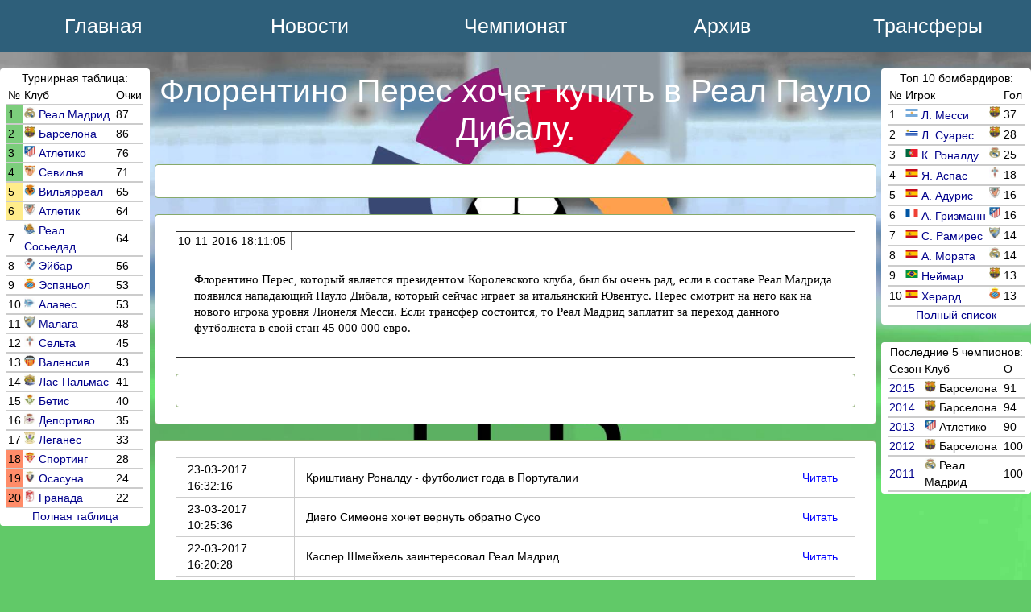

--- FILE ---
content_type: text/html; charset=windows-1251
request_url: http://spain-lfp.ru/news_read/48/
body_size: 6301
content:
<!DOCTYPE html>
<html>
  <head>
    <meta charset="windows-1251" />
    <!--[if lt IE 9]><script src="http://html5shiv.googlecode.com/svn/trunk/html5.js"></script><![endif]-->
    <title>Флорентино Перес хочет купить в Реал Пауло Дибалу. LFP - испанская премьер лига. La-Liga.</title>
    <meta name="keywords" content="Флорентино Перес, Реал Мадрид, Пауло Дибала" />
    <meta name="description" content="Флорентино Перес хочет купить в Реал Пауло Дибалу. LFP - испанская премьер лига. La-Liga." />
		<meta http-equiv="content-language" content="ru">
		<meta name="resource-type" content="document">
		<meta name="document-state" content="Dynamic">
		<meta name="cypr-verification" content="42393c212dcf6574af7f689672b64b27"/>
<meta name="revisit" content="1">
<meta property="og:title" content="Флорентино Перес хочет купить в Реал Пауло Дибалу. LFP - испанская премьер лига. La-Liga.">
<meta property="og:url" content="http://spain-lfp.ru">
<meta property="og:image" content="http://spain-lfp.ru/img/img.php?url=">
<meta property="og:description" content="Флорентино Перес хочет купить в Реал Пауло Дибалу. LFP - испанская премьер лига. La-Liga.">
<meta property="og:site_name" content="Флорентино Перес хочет купить в Реал Пауло Дибалу. LFP - испанская премьер лига. La-Liga.">
<meta property="og:locality" content="">
<link rel="image_src" href="http://spain-lfp.ru/img/img.php?url=">
<meta name="robots" content="all">		<link rel="icon" href="http://spain-lfp.ru/img/favicon.ico" type="image/x-icon">
    <link rel="shortcut icon" href="http://spain-lfp.ru/img/favicon.ico" type="image/x-icon">
    <link href="http://spain-lfp.ru/css/style.css?79067" rel="stylesheet">
<script src="http://spain-lfp.ru/js/jquery-best.min.js"></script>
<meta viewport="width=device-width">

  </head>

  <body>


<script>
var nav = document.getElementsByTagName('nav7');
mynav();
function mynav() {
if (500 >= document.documentElement.clientWidth) {
nav[0].children[0].style.display = 'none';
nav[0].onclick = function(e) {
if (e.target != this) { return true; }
this.children[0].style.display = this.children[0].style.display === 'none' ? 'block' : 'none';
}
}
}
window.onresize = function() {
mynav();
if (500 < document.documentElement.clientWidth) {
nav[0].children[0].style.display = 'block';
}
}
</script> 





<div id="order"><ul id="nav7">
 <li><a href="/">Главная</a>
 <ul> 
 <li><a href="javascript:;" onclick="window.open('/time.php', '_blank', 'width=450,height=80,top=200, left=250,resizable=0,scrollbars=1');return(false);">Часовой пояс</a></li>
   <li><a href="/webmasters.php">Вебмастрам</a></li>
 </ul>
 </li>
	<li><a href="/news/">Новости</a></li>
	
    <li><a href="#">Чемпионат</a> 
      <ul> 
		<li><a href="/2016_2017/club/">Клубы</a></li>
        <li><a href="/2016_2017/table/">Таблица</a></li>
        <li><a href="/2016_2017/bombardiers/">Бомбардиры</a></li>
      </ul>
    </li>

	    <li><a href="#">Архив</a> 
      <ul> 
		<li><a href="/archive/2015_2016/">Сезон 2015-2016</a></li>
        <li><a href="/archive/2014_2015/">Сезон 2014-2015</a></li>
        <li><a href="/archive/2013_2014/">Сезон 2013-2014</a></li>
		<li><a href="/archive/2012_2013/">Сезон 2012-2013</a></li>
		<li><a href="/archive/2011_2012/">Сезон 2011-2012</a></li>
      </ul>
	  
    </li>
	<li><a href="#">Трансферы</a>
		<ul> 
			<li><a href="/2016_2017/transfers/1/">Лето 2016</a></li>
			<li><a href="/2016_2017/transfers/2/">Зима 2016</a></li>
		</ul> 
	</li>
</ul></div>



    <div class="wrapper">

      <main class="content">
        
		







        
        <h1>Флорентино Перес хочет купить в Реал Пауло Дибалу.</h1>
	


	
	<noindex><nofollow>
	<div class="border border-orange">
<!-- Yandex.RTB R-A-216945-1 -->
<div id="yandex_rtb_R-A-216945-1"></div>
<script type="text/javascript">
    (function(w, d, n, s, t) {
        w[n] = w[n] || [];
        w[n].push(function() {
            Ya.Context.AdvManager.render({
                blockId: "R-A-216945-1",
                renderTo: "yandex_rtb_R-A-216945-1",
                horizontalAlign: false,
                async: true
            });
        });
        t = d.getElementsByTagName("script")[0];
        s = d.createElement("script");
        s.type = "text/javascript";
        s.src = "//an.yandex.ru/system/context.js";
        s.async = true;
        t.parentNode.insertBefore(s, t);
    })(this, this.document, "yandexContextAsyncCallbacks");
</script></div>
</nofollow></noindex>
            <div class="border border-orange">
			


 <center>


 <table border=1 width=100%>
<tr>
<td width=17%>10-11-2016 18:11:05</td>
<td width=85%><center><font size="3" face="Arial">
<noffolow><noindex>
<script type="text/javascript">(function() {
  if (window.pluso)if (typeof window.pluso.start == "function") return;
  if (window.ifpluso==undefined) { window.ifpluso = 1;
    var d = document, s = d.createElement('script'), g = 'getElementsByTagName';
    s.type = 'text/javascript'; s.charset='UTF-8'; s.async = true;
    s.src = ('https:' == window.location.protocol ? 'https' : 'http')  + '://share.pluso.ru/pluso-like.js';
    var h=d[g]('body')[0];
    h.appendChild(s);
  }})();</script>
<div class="pluso" data-background="transparent" data-options="medium,square,line,horizontal,counter,theme=04" data-services="vkontakte,odnoklassniki,facebook,twitter,google,moimir,email,print"></div>
</noindex></noffolow>
</font></center></td>
</tr>
<tr>
<td colspan="2"><p>Флорентино Перес, который является президентом Королевского клуба, был бы очень рад, если в составе Реал Мадрида появился нападающий Пауло Дибала, который сейчас играет за итальянский Ювентус. Перес смотрит на него как на нового игрока уровня Лионеля Месси. Если трансфер состоится, то Реал Мадрид заплатит за переход данного футболиста в свой стан 45 000 000 евро.</p></td>
</tr>

</table>
 <noindex><noffolow>
<div class="border border-orange">
<div id="hypercomments_widget"></div>
<script type="text/javascript">
_hcwp = window._hcwp || [];
_hcwp.push({widget:"Stream", widget_id: 83366});
(function() {
if("HC_LOAD_INIT" in window)return;
HC_LOAD_INIT = true;
var lang = (navigator.language || navigator.systemLanguage || navigator.userLanguage || "en").substr(0, 2).toLowerCase();
var hcc = document.createElement("script"); hcc.type = "text/javascript"; hcc.async = true;
hcc.src = ("https:" == document.location.protocol ? "https" : "http")+"://w.hypercomments.com/widget/hc/83366/"+lang+"/widget.js";
var s = document.getElementsByTagName("script")[0];
s.parentNode.insertBefore(hcc, s.nextSibling);
})();
</script>

</div>
</noffolow></noindex> </div><div class="border border-orange"><table border=1 width=100% class="sort1"><ul class="orders orders-last clearfix"><tr>
<td width=17%>23-03-2017 16:32:16</td>
<td width=70%>Криштиану Роналду - футболист года в Португалии</td>
<td width=10%><a href="/news_read/260/" style="color: blue;" title="Криштиану Роналду - футболист года в Португалии"><h4><center>Читать</center></h4></a></td>
</tr><tr>
<td width=17%>23-03-2017 10:25:36</td>
<td width=70%>Диего Симеоне хочет вернуть обратно Сусо</td>
<td width=10%><a href="/news_read/259/" style="color: blue;" title="Диего Симеоне хочет вернуть обратно Сусо"><h4><center>Читать</center></h4></a></td>
</tr><tr>
<td width=17%>22-03-2017 16:20:28</td>
<td width=70%>Каспер Шмейхель заинтересовал Реал Мадрид</td>
<td width=10%><a href="/news_read/258/" style="color: blue;" title="Каспер Шмейхель заинтересовал Реал Мадрид"><h4><center>Читать</center></h4></a></td>
</tr><tr>
<td width=17%>22-03-2017 11:19:18</td>
<td width=70%>Херард Деулофеу может стать игроком Барселоны</td>
<td width=10%><a href="/news_read/257/" style="color: blue;" title="Херард Деулофеу может стать игроком Барселоны"><h4><center>Читать</center></h4></a></td>
</tr><tr>
<td width=17%>21-03-2017 09:41:32</td>
<td width=70%>Хаби Прието заключил с Реал Сосьедад новый контракт</td>
<td width=10%><a href="/news_read/256/" style="color: blue;" title="Хаби Прието заключил с Реал Сосьедад новый контракт"><h4><center>Читать</center></h4></a></td>
</tr><tr>
<td width=17%>20-03-2017 15:02:58</td>
<td width=70%>Массимилиано Аллегри предложили 8 500 000 евро</td>
<td width=10%><a href="/news_read/255/" style="color: blue;" title="Массимилиано Аллегри предложили 8 500 000 евро"><h4><center>Читать</center></h4></a></td>
</tr><tr>
<td width=17%>18-03-2017 14:19:05</td>
<td width=70%>Андрес Иньеста может уйти в Китайский клуб</td>
<td width=10%><a href="/news_read/254/" style="color: blue;" title="Андрес Иньеста может уйти в Китайский клуб"><h4><center>Читать</center></h4></a></td>
</tr><tr>
<td width=17%>16-03-2017 16:58:00</td>
<td width=70%>Йосуа Киммих может перейти в Барселону</td>
<td width=10%><a href="/news_read/253/" style="color: blue;" title="Йосуа Киммих может перейти в Барселону"><h4><center>Читать</center></h4></a></td>
</tr><tr>
<td width=17%>14-03-2017 11:05:46</td>
<td width=70%>Доменико Берарди заинтересовал Атлетико</td>
<td width=10%><a href="/news_read/252/" style="color: blue;" title="Доменико Берарди заинтересовал Атлетико"><h4><center>Читать</center></h4></a></td>
</tr><tr>
<td width=17%>13-03-2017 11:21:20</td>
<td width=70%>Месси предлагают 40 000 000 евро за новый контракт</td>
<td width=10%><a href="/news_read/251/" style="color: blue;" title="Месси предлагают 40 000 000 евро за новый контракт"><h4><center>Читать</center></h4></a></td>
</tr><tr>
<td width=17%>26-02-2017 17:16:04</td>
<td width=70%>Рома не собирается выкупать Томаса Вермалена</td>
<td width=10%><a href="/news_read/250/" style="color: blue;" title="Рома не собирается выкупать Томаса Вермалена"><h4><center>Читать</center></h4></a></td>
</tr><tr>
<td width=17%>26-02-2017 11:44:09</td>
<td width=70%>Маскерано и Туран не сыграют за Барселону против Атлетико</td>
<td width=10%><a href="/news_read/249/" style="color: blue;" title="Маскерано и Туран не сыграют за Барселону против Атлетико"><h4><center>Читать</center></h4></a></td>
</tr><tr>
<td width=17%>25-02-2017 13:58:03</td>
<td width=70%>Немного о Лионеле Месси</td>
<td width=10%><a href="/news_read/248/" style="color: blue;" title="Немного о Лионеле Месси"><h4><center>Читать</center></h4></a></td>
</tr><tr>
<td width=17%>25-02-2017 13:45:51</td>
<td width=70%>Иско может перейти в Барселону</td>
<td width=10%><a href="/news_read/247/" style="color: blue;" title="Иско может перейти в Барселону"><h4><center>Читать</center></h4></a></td>
</tr><tr>
<td width=17%>25-02-2017 11:44:57</td>
<td width=70%>Массимилиано Аллегри может встать у руля Барселоны</td>
<td width=10%><a href="/news_read/246/" style="color: blue;" title="Массимилиано Аллегри может встать у руля Барселоны"><h4><center>Читать</center></h4></a></td>
</tr><tr>
<td width=17%>16-01-2017 18:43:02</td>
<td width=70%>Неймар самый дорогой в мире футболист</td>
<td width=10%><a href="/news_read/245/" style="color: blue;" title="Неймар самый дорогой в мире футболист"><h4><center>Читать</center></h4></a></td>
</tr><tr>
<td width=17%>11-01-2017 20:01:50</td>
<td width=70%>Яспер Силлессен оправился после травмы</td>
<td width=10%><a href="/news_read/244/" style="color: blue;" title="Яспер Силлессен оправился после травмы"><h4><center>Читать</center></h4></a></td>
</tr><tr>
<td width=17%>11-01-2017 15:58:29</td>
<td width=70%>Пепе еще не договорился по новому контракту</td>
<td width=10%><a href="/news_read/243/" style="color: blue;" title="Пепе еще не договорился по новому контракту"><h4><center>Читать</center></h4></a></td>
</tr><tr>
<td width=17%>03-01-2017 18:00:56</td>
<td width=70%>Лоренцо Буффон. История взлета и падения</td>
<td width=10%><a href="/news_read/242/" style="color: blue;" title="Лоренцо Буффон. История взлета и падения"><h4><center>Читать</center></h4></a></td>
</tr><tr>
<td width=17%>29-12-2016 13:23:51</td>
<td width=70%>Эрнесто Вальверде может стать тренером Барселоны</td>
<td width=10%><a href="/news_read/241/" style="color: blue;" title="Эрнесто Вальверде может стать тренером Барселоны"><h4><center>Читать</center></h4></a></td>
</tr></table></ul></center>
</div>


      </main>

    </div>  
	

<br>


<noindex><nofollow>
<center>
<!--LiveInternet counter--><script type="text/javascript"><!--
document.write("<a href='//www.liveinternet.ru/click' "+
"target=_blank><img src='//counter.yadro.ru/hit?t25.6;r"+
escape(document.referrer)+((typeof(screen)=="undefined")?"":
";s"+screen.width+"*"+screen.height+"*"+(screen.colorDepth?
screen.colorDepth:screen.pixelDepth))+";u"+escape(document.URL)+
";"+Math.random()+
"' alt='' title='LiveInternet: показано число посетителей за"+
" сегодня' "+
"border='0' width='88' height='15'><\/a>")
//--></script><!--/LiveInternet-->

<!-- Yandex.Metrika informer -->
<a href="https://metrika.yandex.ru/stat/?id=40944324&amp;from=informer"
target="_blank" rel="nofollow"><img src="https://informer.yandex.ru/informer/40944324/1_0_FF723AFF_FF723AFF_0_visits"
style="width:80px; height:15px; border:0;" alt="Яндекс.Метрика" title="Яндекс.Метрика: данные за сегодня (визиты)" /></a>
<!-- /Yandex.Metrika informer -->

<!-- Yandex.Metrika counter -->
<script type="text/javascript">
    (function (d, w, c) {
        (w[c] = w[c] || []).push(function() {
            try {
                w.yaCounter36117400 = new Ya.Metrika({
                    id:40944324,
                    clickmap:true,
                    trackLinks:true,
                    accurateTrackBounce:true
                });
            } catch(e) { }
        });

        var n = d.getElementsByTagName("script")[0],
            s = d.createElement("script"),
            f = function () { n.parentNode.insertBefore(s, n); };
        s.type = "text/javascript";
        s.async = true;
        s.src = "https://mc.yandex.ru/metrika/watch.js";

        if (w.opera == "[object Opera]") {
            d.addEventListener("DOMContentLoaded", f, false);
        } else { f(); }
    })(document, window, "yandex_metrika_callbacks");
</script>
<noscript><div><img src="https://mc.yandex.ru/watch/40944324" style="position:absolute; left:-9999px;" alt="" /></div></noscript>
<!-- /Yandex.Metrika counter -->
</center>
</noindex></nofollow><center><a class="open_window" href="#"><font size="3" face="Arial" color="white">Написать</font></a> | <a href="/rss.php"><font size="3" face="Arial" color="white">RSS лента</font></a> | <a href="javascript:;" onclick="window.open('/admin/login.php', '_blank', 'width=450,height=80,top=200, left=250,resizable=0,scrollbars=1');return(false);"><font size="3" face="Arial" color="white">Вход</font></a></center>

<div class="menusas"><center><div class=ttabbl>Турнирная таблица:<table class=ttabbl>
<tr><td>№</td><td>Клуб</td><td>Очки</td></tr>
<tr><td bgcolor="#7CCD7C">1</td><td><img src="https://spain-lfp.ru/img/club/RealMadrid-min.jpg" title="Реал Мадрид" alt="Реал Мадрид" height="14" width="14"> <a href="/2016_2017/club/16/">Реал Мадрид</a> </td><td>87</td></tr><tr><td bgcolor="#7CCD7C">2</td><td><img src="https://spain-lfp.ru/img/club/Barcelona-min.jpg" title="Барселона" alt="Барселона" height="14" width="14"> <a href="/2016_2017/club/1/">Барселона</a> </td><td>86</td></tr><tr><td bgcolor="#7CCD7C">3</td><td><img src="https://spain-lfp.ru/img/club/Athletico-min.jpg" title="Атлетико" alt="Атлетико" height="14" width="14"> <a href="/2016_2017/club/7/">Атлетико</a> </td><td>76</td></tr><tr><td bgcolor="#7CCD7C">4</td><td><img src="https://spain-lfp.ru/img/club/Sevilla-min.jpg" title="Севилья" alt="Севилья" height="14" width="14"> <a href="/2016_2017/club/18/">Севилья</a> </td><td>71</td></tr><tr><td bgcolor="#FFEC8B">5</td><td><img src="https://spain-lfp.ru/img/club/Villarreal-min.jpg" title="Вильярреал" alt="Вильярреал" height="14" width="14"> <a href="/2016_2017/club/10/">Вильярреал</a> </td><td>65</td></tr><tr><td bgcolor="#FFEC8B">6</td><td><img src="https://spain-lfp.ru/img/club/Athletic-min.jpg" title="Атлетик" alt="Атлетик" height="14" width="14"> <a href="/2016_2017/club/6/">Атлетик</a> </td><td>64</td></tr><tr><td>7</td><td><img src="https://spain-lfp.ru/img/club/RealSociedad-min.jpg" title="Реал Сосьедад" alt="Реал Сосьедад" height="14" width="14"> <a href="/2016_2017/club/17/">Реал Сосьедад</a> </td><td>64</td></tr><tr><td>8</td><td><img src="https://spain-lfp.ru/img/club/Eibar-min.jpg" title="Эйбар" alt="Эйбар" height="14" width="14"> <a href="/2016_2017/club/21/">Эйбар</a> </td><td>56</td></tr><tr><td>9</td><td><img src="https://spain-lfp.ru/img/club/Espanyol-min.jpg" title="Эспаньол" alt="Эспаньол" height="14" width="14"> <a href="/2016_2017/club/22/">Эспаньол</a> </td><td>53</td></tr><tr><td>10</td><td><img src="https://spain-lfp.ru/img/club/Alaves-min.jpg" title="Алавес" alt="Алавес" height="14" width="14"> <a href="/2016_2017/club/5/">Алавес</a> </td><td>53</td></tr><tr><td>11</td><td><img src="https://spain-lfp.ru/img/club/Malaga-min.jpg" title="Малага" alt="Малага" height="14" width="14"> <a href="/2016_2017/club/14/">Малага</a> </td><td>48</td></tr><tr><td>12</td><td><img src="https://spain-lfp.ru/img/club/Selta-min.jpg" title="Сельта" alt="Сельта" height="14" width="14"> <a href="/2016_2017/club/19/">Сельта</a> </td><td>45</td></tr><tr><td>13</td><td><img src="https://spain-lfp.ru/img/club/Valencia-min.jpg" title="Валенсия" alt="Валенсия" height="14" width="14"> <a href="/2016_2017/club/9/">Валенсия</a> </td><td>43</td></tr><tr><td>14</td><td><img src="https://spain-lfp.ru/img/club/LasPalmas-min.jpg" title="Лас-Пальмас" alt="Лас-Пальмас" height="14" width="14"> <a href="/2016_2017/club/12/">Лас-Пальмас</a> </td><td>41</td></tr><tr><td>15</td><td><img src="https://spain-lfp.ru/img/club/Betis-min.jpg" title="Бетис" alt="Бетис" height="14" width="14"> <a href="/2016_2017/club/8/">Бетис</a> </td><td>40</td></tr><tr><td>16</td><td><img src="https://spain-lfp.ru/img/club/Deportivo-min.jpg" title="Депортиво" alt="Депортиво" height="14" width="14"> <a href="/2016_2017/club/3/">Депортиво</a> </td><td>35</td></tr><tr><td>17</td><td><img src="https://spain-lfp.ru/img/club/Leganes-min.jpg" title="Леганес" alt="Леганес" height="14" width="14"> <a href="/2016_2017/club/13/">Леганес</a> </td><td>33</td></tr><tr><td bgcolor="#FF8C69">18</td><td><img src="https://spain-lfp.ru/img/club/Sporting-min.jpg" title="Спортинг" alt="Спортинг" height="14" width="14"> <a href="/2016_2017/club/20/">Спортинг</a> </td><td>28</td></tr><tr><td bgcolor="#FF8C69">19</td><td><img src="https://spain-lfp.ru/img/club/Osasuna-min.jpg" title="Осасуна" alt="Осасуна" height="14" width="14"> <a href="/2016_2017/club/15/">Осасуна</a> </td><td>24</td></tr><tr><td bgcolor="#FF8C69">20</td><td><img src="https://spain-lfp.ru/img/club/Granada-min.jpg" title="Гранада" alt="Гранада" height="14" width="14"> <a href="/2016_2017/club/11/">Гранада</a> </td><td>22</td></tr></table><a href="/2016_2017/table/">Полная таблица</a></div></center></div><div class="menusass"><center>Топ 10 бомбардиров:<table class=ttabbl>
<tr><td>№</td><td>Игрок</td><td>Гол</td></tr>
<tr><td>1</td><td><img src="/img/country/AR.png" title="Аргентина" alt="Аргентина" height="16px"> <a href="/2016_2017/player/1/">Л. Месси</a><img src="https://spain-lfp.ru/img/club/Barcelona-min.jpg" title="Барселона" alt="Барселона" height="14" width="14" align="right"></td><td>37</td></tr><tr><td>2</td><td><img src="/img/country/UY.png" title="Уругвай" alt="Уругвай" height="16px"> <a href="/2016_2017/player/5/">Л. Суарес</a><img src="https://spain-lfp.ru/img/club/Barcelona-min.jpg" title="Барселона" alt="Барселона" height="14" width="14" align="right"></td><td>28</td></tr><tr><td>3</td><td><img src="/img/country/PT.png" title="Португалия" alt="Португалия" height="16px"> <a href="/2016_2017/player/368/">К. Роналду</a><img src="https://spain-lfp.ru/img/club/RealMadrid-min.jpg" title="Реал Мадрид" alt="Реал Мадрид" height="14" width="14" align="right"></td><td>25</td></tr><tr><td>4</td><td><img src="/img/country/ES.png" title="Испания" alt="Испания" height="16px"> <a href="/2016_2017/player/508/">Я. Аспас</a><img src="https://spain-lfp.ru/img/club/Selta-min.jpg" title="Сельта" alt="Сельта" height="14" width="14" align="right"></td><td>18</td></tr><tr><td>5</td><td><img src="/img/country/ES.png" title="Испания" alt="Испания" height="16px"> <a href="/2016_2017/player/77/">А. Адурис</a><img src="https://spain-lfp.ru/img/club/Athletic-min.jpg" title="Атлетик" alt="Атлетик" height="14" width="14" align="right"></td><td>16</td></tr><tr><td>6</td><td><img src="/img/country/FR.png" title="Франция" alt="Франция" height="16px"> <a href="/2016_2017/player/97/">А. Гризманн</a><img src="https://spain-lfp.ru/img/club/Athletico-min.jpg" title="Атлетико" alt="Атлетико" height="14" width="14" align="right"></td><td>16</td></tr><tr><td>7</td><td><img src="/img/country/ES.png" title="Испания" alt="Испания" height="16px"> <a href="/2016_2017/player/295/">С. Рамирес</a><img src="https://spain-lfp.ru/img/club/Malaga-min.jpg" title="Малага" alt="Малага" height="14" width="14" align="right"></td><td>14</td></tr><tr><td>8</td><td><img src="/img/country/ES.png" title="Испания" alt="Испания" height="16px"> <a href="/2016_2017/player/372/">А. Мората</a><img src="https://spain-lfp.ru/img/club/RealMadrid-min.jpg" title="Реал Мадрид" alt="Реал Мадрид" height="14" width="14" align="right"></td><td>14</td></tr><tr><td>9</td><td><img src="/img/country/BR.png" title="Бразилия" alt="Бразилия" height="16px"> <a href="/2016_2017/player/21/">Неймар</a><img src="https://spain-lfp.ru/img/club/Barcelona-min.jpg" title="Барселона" alt="Барселона" height="14" width="14" align="right"></td><td>13</td></tr><tr><td>10</td><td><img src="/img/country/ES.png" title="Испания" alt="Испания" height="16px"> <a href="/2016_2017/player/604/">Херард</a><img src="https://spain-lfp.ru/img/club/Espanyol-min.jpg" title="Эспаньол" alt="Эспаньол" height="14" width="14" align="right"></td><td>13</td></tr></table><a href="/2016_2017/bombardiers/">Полный список</a></center></div><div class="menusasss"><center>Последние 5 чемпионов:<table class=ttabbl>
<tr><td>Сезон</td><td>Клуб</td><td>О</td></tr>
<tr><td><a href="/archive/2015_2016/">2015</a></td><td><img src="https://spain-lfp.ru/img/club/Barcelona-min.jpg" title="Барселона" alt="Барселона" height="14" width="14"> Барселона<td>91</td></tr><tr><td><a href="/archive/2014_2015/">2014</a></td><td><img src="https://spain-lfp.ru/img/club/Barcelona-min.jpg" title="Барселона" alt="Барселона" height="14" width="14"> Барселона<td>94</td></tr><tr><td><a href="/archive/2013_2014/">2013</a></td><td><img src="https://spain-lfp.ru/img/club/Athletico-min.jpg" title="Атлетико" alt="Атлетико" height="14" width="14"> Атлетико<td>90</td></tr><tr><td><a href="/archive/2012_2013/">2012</a></td><td><img src="https://spain-lfp.ru/img/club/Barcelona-min.jpg" title="Барселона" alt="Барселона" height="14" width="14"> Барселона<td>100</td></tr><tr><td><a href="/archive/2011_2012/">2011</a></td><td><img src="https://spain-lfp.ru/img/club/RealMadrid-min.jpg" title="Реал Мадрид" alt="Реал Мадрид" height="14" width="14"> Реал Мадрид<td>100</td></tr></table></center></div>


	

<center>

</center>


<script type="text/javascript">
$(document).ready(function(){
$('.popup .close_window, .overlay').click(function (){
$('.popup, .overlay').css('opacity','0');
$('.popup, .overlay').css('visibility','hidden');
});
$('a.open_window').click(function (e){
$('.popup, .overlay').css('opacity','1');
$('.popup, .overlay').css('visibility','visible');
e.preventDefault();
});
});

</script>

<div class="overlay" title="Обратная связь"></div>
<div class="popup">
<div class="close_window">x</div>
<iframe src="/contact.php" height="470" width="350" align="center">
    Ваш браузер не поддерживает плавающие фреймы!
 </iframe>
</div>





    
    
    <script src="http://spain-lfp.ru/js/custom.js"></script>
<!-- 70b8c019 -->
  </body>
</html>


--- FILE ---
content_type: text/css
request_url: http://spain-lfp.ru/css/style.css?79067
body_size: 2947
content:
html,body,div,span,applet,object,iframe,h1,h2,h3,h4,h5,h6,p,blockquote,pre,a,abbr,acronym,address,big,cite,code,del,dfn,em,img,ins,kbd,q,s,samp,small,strike,strong,sub,sup,tt,var,b,u,i,center,ol,ul,li,fieldset,form,label,legend,caption,tfoot,article,aside,canvas,details,embed,figure,figcaption,footer,header,hgroup,menu,nav,output,ruby,section,summary,time,mark,audio,video{border:0;font-size:100%;font:inherit;vertical-align:baseline;margin:0;padding:0;}
#container{clear:both;margin:0;padding:0;}
#container a{float:right;background:#9FC54E;border:1px solid #9FC54E;-moz-border-radius-topright:20px;-webkit-border-top-right-radius:20px;-moz-border-radius-bottomleft:20px;-webkit-border-bottom-left-radius:20px;text-decoration:none;font-size:16px;letter-spacing:-1px;font-family:verdana, helvetica, arial, sans-serif;color:#fff;font-weight:700;padding:20px;}
#container a:hover{float:right;background:#a0a0a0;border:1px solid #ccc;-moz-border-radius-topright:20px;-webkit-border-top-right-radius:20px;-moz-border-radius-bottomleft:20px;-webkit-border-bottom-left-radius:20px;text-decoration:none;font-size:16px;letter-spacing:-1px;font-family:verdana, helvetica, arial, sans-serif;color:#fff;font-weight:700;padding:20px;}
.content p{font-size:15px;font-family:Calibri;color:#000000;margin:10px 0;padding:15px 20px;}
.panel{position:fixed;top:130px;right:220px;display:none;background:#87a96b;border:1px solid #111;-moz-border-radius-topright:20px;-webkit-border-top-right-radius:20px;-moz-border-radius-bottomright:20px;-webkit-border-bottom-right-radius:20px;width:auto;height:auto;filter:alpha(opacity=85);}
.panel p{color:#ccc;margin:15px 0 0;padding:0;}
.panel a,.panel a:visited{color:#9FC54E;text-decoration:underline;border-bottom:1px solid #9FC54E;margin:0;padding:0;}
.panel a:hover,.panel a:visited:hover{color:#fff;text-decoration:underline;border-bottom:1px solid #fff;margin:0;padding:0;}
body{line-height:1;font:14px/20px Calibri, Arial, sans-serif;width:100%;height:100%;color:#000000;background:url(/img/max.jpg) no-repeat 0 0 transparent;background-position:0 0;background-size:100%;background-attachment:fixed;background-color:#61C968;z-index:-2;}
a{color:#00008B;text-decoration:none;}
a:hover{color:#00008B;text-decoration:underline;}
ol,ul{list-style:none;}
blockquote,q{quotes:none;}
blockquote:before,blockquote:after,q:before,q:after{content:none;}
table{border-collapse:collapse;border-spacing:0;}
html{height:100%;}
td{padding-left:2px;padding-right:2px;}
h1{font-family:Helvetica;font-size:41px;line-height:normal;padding-top:30px;text-align:center;color:#ffffff;}
h2{font-family:Helvetica;font-size:28px;line-height:normal;padding-top:20px;text-align:center;}
input,select,textarea{font-family:"Trebuchet MS", Arial, Helvetica, sans-serif;border:1px solid #c0c0bf;background:#fff;border-radius:5px;color:#000000;font-size:16px;width:230px;margin-bottom:15px;padding:9px;}
select{width:250px;padding:8px;}
button{cursor:pointer;}
@font-face{font-family:Conv_Roboto-Thin;src:local(☺), url(/fonts/Roboto-Thin.woff) format(woff), url(/fonts/Roboto-Thin.ttf) format(truetype), url(/fonts/Roboto-Thin.svg) format(svg);font-weight:400;font-style:normal;}
.wrapper{min-height:100%;height:auto!important;margin:-220px auto 0;}
#order{background:#87a96b;height:60px;text-align:center;font-size:25px;font-family:Conv_Roboto-Thin;line-height:59px;color:#fff;cursor:pointer;}
.content{width:70%;margin:auto;padding:220px 0 115px;}
.content .border.border-orange{border:1px solid #87a96b;border-radius:4px 4px 4px 4px;margin-top:20px;margin-bottom:0;padding:20px 25px 20px;background-color:white;}
.orders li{display:block;float:left;width:25%;height:100%;border-right:1px dashed #aeaeae;margin-bottom:40px;-moz-box-sizing:border-box;-webkit-box-sizing:border-box;box-sizing:border-box;text-align:center;color:#000000;font-family:Calibri, Tahoma, sans-serif;font-size:20px;font-weight:100;padding:0 20px;}
.clearfix:before,.clearfix:after,.clearfix1:before,.clearfix1:after{content:" ";display:table;}
.clearfix:after,.clearfix1:after{clear:both;}
.clearfix,.clearfix1{zoom:1;}
article,aside,details,figcaption,figure,footer,header,hgroup,menu,nav,section,article,aside,details,figcaption,figure,footer,header,hgroup,main,nav,section,summary,.btn-block{display:block;}
input::-webkit-input-placeholder,input::-moz-placeholder,textarea::-webkit-input-placeholder,textarea::-moz-placeholder{color:#666;}
.menusas{width:170px;position:fixed;left:0px;top:85px;padding:2px 8px;background:white;border-radius:4px 4px 4px 4px;}
.menusass{width:170px;position:fixed;right:0px;top:85px;background:white;border-radius:4px 4px 4px 4px;padding:2px 8px;}
.menusasss{width:170px;position:fixed;right:0px;top:425px;background:white;border-radius:4px 4px 4px 4px;padding:2px 8px;}
.ttabbl{width:100%;}
table.ttabbl tr{border-bottom:2px solid #CCCCCC;border-top:0px;border-left:0px;border-right:0px;}
.menusaf{width:40px;position:fixed;right:22px;top:150px;z-index:1;}
#nav71, #nav71 ul, #nav71 li{margin:0;padding:0;z-index:9;}
#nav71, #nav71 ul{background:rgb(46,95,122);font-family:verdana, helvetica, arial, sans-serif;}
#nav71{position:fixed;display:table;width:100%;font-family:verdana, helvetica, arial, sans-serif;}
#nav71 ul{position:absolute;z-index:4;display:none;width:20%;}
#nav71 li:hover ul{display:block;}
#nav71 li{display:table-cell;text-align:center;width:20%;}
#nav71 ul li{display:block;text-align:center;width:100%;font-family:verdana, helvetica, arial, sans-serif;}
#nav71 .right{direction:rtl;}
#nav71 .right ul{right:0;}
#nav71 .right li{direction:ltr;}
#nav71 a{display:block;padding:3px 0;color:#fff;text-decoration:none;}
#nav71 ul a{padding:3px 15px;}
#nav71 li:hover{background:rgb(96,145,172);}
#nav7, #nav7 ul, #nav7 li{margin:0;padding:0;z-index:10;}
#nav7, #nav7 ul{background:rgb(46,95,122);font-family:verdana, helvetica, arial, sans-serif;}
#nav7{position:fixed;display:table;width:100%;font-family:verdana, helvetica, arial, sans-serif;}
#nav7 ul{position:absolute;z-index:5;display:none;width:20%;}
#nav7 li:hover ul{display:block;}
#nav7 li{display:table-cell;text-align:center;width:20%;}
#nav7 ul li{display:block;text-align:center;width:100%;font-family:verdana, helvetica, arial, sans-serif;}
#nav7 .right{direction:rtl;}
#nav7 .right ul{right:0;}
#nav7 .right li{direction:ltr;}
#nav7 a{display:block;padding:3px 0;color:#fff;text-decoration:none;}
#nav7 ul a{padding:3px 15px;}
#nav7 li:hover{background:rgb(96,145,172);}
<!--
table.sort{border-spacing:0.1em;margin-bottom:0em;margin-top:0em;width:100%;}
table.sort td{border:1px solid #CCCCCC;padding:0.3em 1em;}
table.sort b{font-weight:bold;}
table.sort thead td{cursor:pointer;cursor:hand;font-weight:bold;text-align:center;vertical-align:middle;}
table.sort thead td.curcol{background-color:#999999;color:#FFFFFF;}
-->
<!--
table.sort1{border-spacing:0.1em;margin-bottom:0em;margin-top:0em;width:100%;border:1;}
table.sort1 td{border:1px solid #CCCCCC;padding:0.3em 1em;}
table.sort1 thead td{cursor:pointer;cursor:hand;font-weight:bold;text-align:center;vertical-align:middle;}
table.sort1 thead td.curcol{background-color:#999999;color:#FFFFFF;}
table.sort1 tr:hover{background:#999999;color:#fff;}
-->
<!--
table.sort2{border-spacing:0em;margin-bottom:0em;margin-top:0em;}
table.sort2 td{border:0;padding:0;}
table.sort2 thead td{cursor:pointer;cursor:hand;font-weight:bold;text-align:center;vertical-align:middle}
table.sort2 thead td.curcol{background-color:#999999;color:#FFFFFF}
-->
.orders h4 {font-size:26px;font-weight:400;margin-bottom:8px;}
.thumbnail{position:relative;z-index:0;}
.thumbnail td{width:15%;text-align:center;}
.thumbnail:hover{background-color:transparent;z-index:50;}
.thumbnail span{position:absolute;background-color:#3d3d3d;padding:5px;left:-1000px;border:1px solid white;visibility:hidden;color:Yellow;text-decoration:none;border-radius:4px 4px 4px 4px;-moz-border-radius:4px 4px 4px 4px;-webkit-border-radius:4px 4px 4px 4px;}
.thumbnail span img{border-width:0;padding:2px;}
.thumbnail:hover span{visibility:visible;top:0;left:60px;}
.video-container{position:relative;padding-bottom:60.25%;padding-top:0px;height:0;overflow:hidden;}
.video-container iframe{position:absolute;top:0;left:0;width:100%;height:100%;}
.overlay{background-color:rgba(0, 0, 0, 0.7);bottom:0;cursor:default;left:0;opacity:0;position:fixed;right:0;top:0;visibility:hidden;z-index:99999;-webkit-transition:opacity .5s;-moz-transition:opacity .5s;-ms-transition:opacity .5s;-o-transition:opacity .5s;transition:opacity .5s;}
.popup{background-color:#fff;border:3px solid #fff;display:inline-block;left:50%;opacity:0;padding:15px;width:350px;height:500px;position:fixed;text-align:justify;top:50%;visibility:hidden;z-index:999999;-webkit-transform:translate(-50%, -50%);-moz-transform:translate(-50%, -50%);-ms-transform:translate(-50%, -50%);-o-transform:translate(-50%, -50%);transform:translate(-50%, -50%);-webkit-transition:opacity .5s, top .5s;-moz-transition:opacity .5s, top .5s;-ms-transition:opacity .5s, top .5s;-o-transition:opacity .5s, top .5s;transition:opacity .5s, top .5s;border-radius:11px;}
.popup .close_window{width:6px;height:17px;position:absolute;padding:1px 9px 4px 9px;top:-15px;right:-15px;cursor:pointer;color:#fff;font-family:'tahoma', sans-serif;background:-webkit-gradient(linear, left top, right top, from(#3d51c8), to(#051fb8));background:-webkit-linear-gradient(top, #3d51c8, #051fb8);background:-moz-linear-gradient(top, #3d51c8, #051fb8);background:-o-linear-gradient(top, #3d51c8, #051fb8);background:-ms-linear-gradient(top, #3d51c8, #051fb8);background:linear-gradient(top, #3d51c8, #051fb8);background-color:#3d51c8;border:1px solid #061fb8;-webkit-border-radius:50%;-moz-border-radius:50%;-o-border-radius:50%;-ms-border-radius:50%;border-radius:50%;text-align:center;box-shadow:-1px 1px 3px rgba(0, 0, 0, 0.5);}
.popup .close_window:hover{background:-webkit-gradient(linear, left top, right top, from(#051fb8), to(#3d51c8));background:-webkit-linear-gradient(top, #051fb8, #3d51c8);background:-moz-linear-gradient(top, #ff5f0, #3d51c87);background:-o-linear-gradient(top, #051fb8, #3d51c8);background:-ms-linear-gradient(top, #051fb8, #3d51c8);background:linear-gradient(top, #051fb8, #3d51c8);background-color:#051fb8;border:1px solid #00385E;}
.popup .close_window:active{background:#8f9be0;}

--- FILE ---
content_type: application/javascript
request_url: http://spain-lfp.ru/js/custom.js
body_size: 1983
content:
<!--
/*
originally written by paul sowden <paul@idontsmoke.co.uk> | http://idontsmoke.co.uk
modified and localized by alexander shurkayev <alshur@narod.ru> | http://htmlcoder.visions.ru
last modification 06.12.2009 by KDG http://htmlweb.ru/
*/

initial_sort_id = 6; // РЅРѕРјРµСЂ РЅР°С‡Р°Р»СЊРЅРѕРіРѕ РѕС‚СЃРѕСЂС‚РёСЂРѕРІР°РЅРЅРѕРіРѕ СЃС‚РѕР»Р±С†Р°, РЅР°С‡РёРЅР°СЏ СЃ РЅСѓР»СЏ
initial_sort_up = 1; // 0 - СЃРѕСЂС‚РёСЂРѕРІРєР° РІРЅРёР·, 1 - РІРІРµСЂС…
var sort_case_sensitive = false; // С‡СѓСЃС‚РІРёС‚РµР»СЊРЅРѕРІС‚СЊ Рє СЂРµРіРёСЃС‚СЂСѓ РїСЂРё СЃРѕС‚СЂРёСЂРѕРІРєРµ

function _sort(a, b) {
    var a = a[0];
    var b = b[0];
    var _a = (a + '').replace(/,/, '.');
    var _b = (b + '').replace(/,/, '.');
    if (parseInt(_a) && parseInt(_b)) return sort_numbers(parseInt(_a), parseInt(_b));
    else if (!sort_case_sensitive) return sort_insensitive(a, b);
    else return sort_sensitive(a, b);
}

function sort_numbers(a, b) {
    return a - b;
}

function sort_insensitive(a, b) {
    var anew = a.toLowerCase();
    var bnew = b.toLowerCase();
    if (anew < bnew) return -1;
    if (anew > bnew) return 1;
    return 0;
}

function sort_sensitive(a, b) {
    if (a < b) return -1;
    if (a > b) return 1;
    return 0;
}

function getConcatenedTextContent(node) {
    var _result = "";
    if (node == null) {
        return _result;
    }
    var childrens = node.childNodes;
    var i = 0;
    while (i < childrens.length) {
        var child = childrens.item(i);
        switch (child.nodeType) {
            case 1: // ELEMENT_NODE
            case 5: // ENTITY_REFERENCE_NODE
                _result += getConcatenedTextContent(child);
                break;
            case 3: // TEXT_NODE
            case 2: // ATTRIBUTE_NODE
            case 4: // CDATA_SECTION_NODE
                _result += child.nodeValue;
                break;
            case 6: // ENTITY_NODE
            case 7: // PROCESSING_INSTRUCTION_NODE
            case 8: // COMMENT_NODE
            case 9: // DOCUMENT_NODE
            case 10: // DOCUMENT_TYPE_NODE
            case 11: // DOCUMENT_FRAGMENT_NODE
            case 12: // NOTATION_NODE
            // skip
            break;
        }
        i++;
    }
    return _result;
}

function sort(e) {
    var el = window.event ? window.event.srcElement : e.currentTarget;

    while (el.tagName.toLowerCase() != "td") el = el.parentNode;

    var a = new Array();
    var name = el.lastChild.nodeValue;
    var dad = el.parentNode;
    var table = dad.parentNode.parentNode;
    var up = table.up; // no set/getAttribute!

    var node, arrow, curcol;
    for (var i = 0; (node = dad.getElementsByTagName("td").item(i)); i++) {
        if (node.lastChild.nodeValue == name){
            curcol = i;
            if (node.className == "curcol"){
                arrow = node.firstChild;
                table.up = Number(!up);
            }else{
                node.className = "curcol";
                arrow = node.insertBefore(document.createElement("span"),node.firstChild);
                    arrow.appendChild(document.createTextNode(""));
                table.up = 0;
            }
            arrow.innerHTML=((table.up==0)?"&#8595;":"&#8593;")+"&nbsp;";
        }else{
            if (node.className == "curcol"){
                node.className = "";
                if (node.firstChild) node.removeChild(node.firstChild);
            }
        }
    }

    var tbody = table.getElementsByTagName("tbody").item(0);
    for (var i = 0; (node = tbody.getElementsByTagName("tr").item(i)); i++) {
        a[i] = new Array();
        a[i][0] = getConcatenedTextContent(node.getElementsByTagName("td").item(curcol));
        a[i][1] = getConcatenedTextContent(node.getElementsByTagName("td").item(1));
        a[i][2] = getConcatenedTextContent(node.getElementsByTagName("td").item(0));
        a[i][3] = node;
    }

    a.sort(_sort);

    if (table.up) a.reverse();

    for (var i = 0; i < a.length; i++) {
        tbody.appendChild(a[i][3]);
    }
}

function init(e) {
    if (!document.getElementsByTagName) return;
    
    if (document.createEvent) function click_elem(elem){
        var evt = document.createEvent("MouseEvents");
        evt.initMouseEvent("click", false, false, window, 1, 0, 0, 0, 0, 0, 0, 0, 0, 1, elem);
        elem.dispatchEvent(evt);
    }

    for (var j = 0; (thead = document.getElementsByTagName("thead").item(j)); j++) {
        var node;
        for (var i = 0; (node = thead.getElementsByTagName("td").item(i)); i++) {
            if (node.addEventListener) node.addEventListener("click", sort, false);
            else if (node.attachEvent) node.attachEvent("onclick", sort);
            node.title = "";
        }
        thead.parentNode.up = 0;
        
        if (typeof(initial_sort_id) != "undefined"){
            td_for_event = thead.getElementsByTagName("td").item(initial_sort_id);
            if (td_for_event.dispatchEvent) click_elem(td_for_event);
            else if (td_for_event.fireEvent) td_for_event.fireEvent("onclick");
            if (typeof(initial_sort_up) != "undefined" && initial_sort_up){
                if (td_for_event.dispatchEvent) click_elem(td_for_event);
                else if (td_for_event.fireEvent) td_for_event.fireEvent("onclick");
            }
        }
    }
}

var root = window.addEventListener || window.attachEvent ? window : document.addEventListener ? document : null;
if (root){
    if (root.addEventListener) root.addEventListener("load", init, false);
    else if (root.attachEvent) root.attachEvent("onload", init);
}
//-->